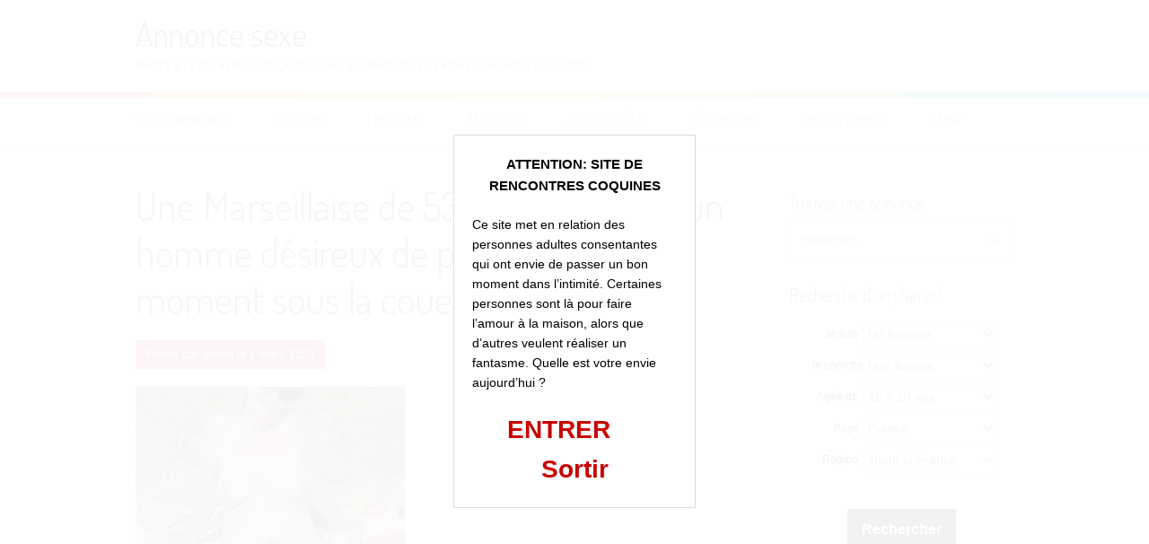

--- FILE ---
content_type: text/html; charset=utf-8
request_url: https://www.google.com/recaptcha/api2/anchor?ar=1&k=6Le7lockAAAAAFxdzn4SMYKX7p7I0fxB1MG8afV_&co=aHR0cHM6Ly93d3cuYW5ub25jZXNleGUubmV0OjQ0Mw..&hl=en&v=PoyoqOPhxBO7pBk68S4YbpHZ&size=invisible&anchor-ms=20000&execute-ms=30000&cb=uvwu7op9hqp5
body_size: 48824
content:
<!DOCTYPE HTML><html dir="ltr" lang="en"><head><meta http-equiv="Content-Type" content="text/html; charset=UTF-8">
<meta http-equiv="X-UA-Compatible" content="IE=edge">
<title>reCAPTCHA</title>
<style type="text/css">
/* cyrillic-ext */
@font-face {
  font-family: 'Roboto';
  font-style: normal;
  font-weight: 400;
  font-stretch: 100%;
  src: url(//fonts.gstatic.com/s/roboto/v48/KFO7CnqEu92Fr1ME7kSn66aGLdTylUAMa3GUBHMdazTgWw.woff2) format('woff2');
  unicode-range: U+0460-052F, U+1C80-1C8A, U+20B4, U+2DE0-2DFF, U+A640-A69F, U+FE2E-FE2F;
}
/* cyrillic */
@font-face {
  font-family: 'Roboto';
  font-style: normal;
  font-weight: 400;
  font-stretch: 100%;
  src: url(//fonts.gstatic.com/s/roboto/v48/KFO7CnqEu92Fr1ME7kSn66aGLdTylUAMa3iUBHMdazTgWw.woff2) format('woff2');
  unicode-range: U+0301, U+0400-045F, U+0490-0491, U+04B0-04B1, U+2116;
}
/* greek-ext */
@font-face {
  font-family: 'Roboto';
  font-style: normal;
  font-weight: 400;
  font-stretch: 100%;
  src: url(//fonts.gstatic.com/s/roboto/v48/KFO7CnqEu92Fr1ME7kSn66aGLdTylUAMa3CUBHMdazTgWw.woff2) format('woff2');
  unicode-range: U+1F00-1FFF;
}
/* greek */
@font-face {
  font-family: 'Roboto';
  font-style: normal;
  font-weight: 400;
  font-stretch: 100%;
  src: url(//fonts.gstatic.com/s/roboto/v48/KFO7CnqEu92Fr1ME7kSn66aGLdTylUAMa3-UBHMdazTgWw.woff2) format('woff2');
  unicode-range: U+0370-0377, U+037A-037F, U+0384-038A, U+038C, U+038E-03A1, U+03A3-03FF;
}
/* math */
@font-face {
  font-family: 'Roboto';
  font-style: normal;
  font-weight: 400;
  font-stretch: 100%;
  src: url(//fonts.gstatic.com/s/roboto/v48/KFO7CnqEu92Fr1ME7kSn66aGLdTylUAMawCUBHMdazTgWw.woff2) format('woff2');
  unicode-range: U+0302-0303, U+0305, U+0307-0308, U+0310, U+0312, U+0315, U+031A, U+0326-0327, U+032C, U+032F-0330, U+0332-0333, U+0338, U+033A, U+0346, U+034D, U+0391-03A1, U+03A3-03A9, U+03B1-03C9, U+03D1, U+03D5-03D6, U+03F0-03F1, U+03F4-03F5, U+2016-2017, U+2034-2038, U+203C, U+2040, U+2043, U+2047, U+2050, U+2057, U+205F, U+2070-2071, U+2074-208E, U+2090-209C, U+20D0-20DC, U+20E1, U+20E5-20EF, U+2100-2112, U+2114-2115, U+2117-2121, U+2123-214F, U+2190, U+2192, U+2194-21AE, U+21B0-21E5, U+21F1-21F2, U+21F4-2211, U+2213-2214, U+2216-22FF, U+2308-230B, U+2310, U+2319, U+231C-2321, U+2336-237A, U+237C, U+2395, U+239B-23B7, U+23D0, U+23DC-23E1, U+2474-2475, U+25AF, U+25B3, U+25B7, U+25BD, U+25C1, U+25CA, U+25CC, U+25FB, U+266D-266F, U+27C0-27FF, U+2900-2AFF, U+2B0E-2B11, U+2B30-2B4C, U+2BFE, U+3030, U+FF5B, U+FF5D, U+1D400-1D7FF, U+1EE00-1EEFF;
}
/* symbols */
@font-face {
  font-family: 'Roboto';
  font-style: normal;
  font-weight: 400;
  font-stretch: 100%;
  src: url(//fonts.gstatic.com/s/roboto/v48/KFO7CnqEu92Fr1ME7kSn66aGLdTylUAMaxKUBHMdazTgWw.woff2) format('woff2');
  unicode-range: U+0001-000C, U+000E-001F, U+007F-009F, U+20DD-20E0, U+20E2-20E4, U+2150-218F, U+2190, U+2192, U+2194-2199, U+21AF, U+21E6-21F0, U+21F3, U+2218-2219, U+2299, U+22C4-22C6, U+2300-243F, U+2440-244A, U+2460-24FF, U+25A0-27BF, U+2800-28FF, U+2921-2922, U+2981, U+29BF, U+29EB, U+2B00-2BFF, U+4DC0-4DFF, U+FFF9-FFFB, U+10140-1018E, U+10190-1019C, U+101A0, U+101D0-101FD, U+102E0-102FB, U+10E60-10E7E, U+1D2C0-1D2D3, U+1D2E0-1D37F, U+1F000-1F0FF, U+1F100-1F1AD, U+1F1E6-1F1FF, U+1F30D-1F30F, U+1F315, U+1F31C, U+1F31E, U+1F320-1F32C, U+1F336, U+1F378, U+1F37D, U+1F382, U+1F393-1F39F, U+1F3A7-1F3A8, U+1F3AC-1F3AF, U+1F3C2, U+1F3C4-1F3C6, U+1F3CA-1F3CE, U+1F3D4-1F3E0, U+1F3ED, U+1F3F1-1F3F3, U+1F3F5-1F3F7, U+1F408, U+1F415, U+1F41F, U+1F426, U+1F43F, U+1F441-1F442, U+1F444, U+1F446-1F449, U+1F44C-1F44E, U+1F453, U+1F46A, U+1F47D, U+1F4A3, U+1F4B0, U+1F4B3, U+1F4B9, U+1F4BB, U+1F4BF, U+1F4C8-1F4CB, U+1F4D6, U+1F4DA, U+1F4DF, U+1F4E3-1F4E6, U+1F4EA-1F4ED, U+1F4F7, U+1F4F9-1F4FB, U+1F4FD-1F4FE, U+1F503, U+1F507-1F50B, U+1F50D, U+1F512-1F513, U+1F53E-1F54A, U+1F54F-1F5FA, U+1F610, U+1F650-1F67F, U+1F687, U+1F68D, U+1F691, U+1F694, U+1F698, U+1F6AD, U+1F6B2, U+1F6B9-1F6BA, U+1F6BC, U+1F6C6-1F6CF, U+1F6D3-1F6D7, U+1F6E0-1F6EA, U+1F6F0-1F6F3, U+1F6F7-1F6FC, U+1F700-1F7FF, U+1F800-1F80B, U+1F810-1F847, U+1F850-1F859, U+1F860-1F887, U+1F890-1F8AD, U+1F8B0-1F8BB, U+1F8C0-1F8C1, U+1F900-1F90B, U+1F93B, U+1F946, U+1F984, U+1F996, U+1F9E9, U+1FA00-1FA6F, U+1FA70-1FA7C, U+1FA80-1FA89, U+1FA8F-1FAC6, U+1FACE-1FADC, U+1FADF-1FAE9, U+1FAF0-1FAF8, U+1FB00-1FBFF;
}
/* vietnamese */
@font-face {
  font-family: 'Roboto';
  font-style: normal;
  font-weight: 400;
  font-stretch: 100%;
  src: url(//fonts.gstatic.com/s/roboto/v48/KFO7CnqEu92Fr1ME7kSn66aGLdTylUAMa3OUBHMdazTgWw.woff2) format('woff2');
  unicode-range: U+0102-0103, U+0110-0111, U+0128-0129, U+0168-0169, U+01A0-01A1, U+01AF-01B0, U+0300-0301, U+0303-0304, U+0308-0309, U+0323, U+0329, U+1EA0-1EF9, U+20AB;
}
/* latin-ext */
@font-face {
  font-family: 'Roboto';
  font-style: normal;
  font-weight: 400;
  font-stretch: 100%;
  src: url(//fonts.gstatic.com/s/roboto/v48/KFO7CnqEu92Fr1ME7kSn66aGLdTylUAMa3KUBHMdazTgWw.woff2) format('woff2');
  unicode-range: U+0100-02BA, U+02BD-02C5, U+02C7-02CC, U+02CE-02D7, U+02DD-02FF, U+0304, U+0308, U+0329, U+1D00-1DBF, U+1E00-1E9F, U+1EF2-1EFF, U+2020, U+20A0-20AB, U+20AD-20C0, U+2113, U+2C60-2C7F, U+A720-A7FF;
}
/* latin */
@font-face {
  font-family: 'Roboto';
  font-style: normal;
  font-weight: 400;
  font-stretch: 100%;
  src: url(//fonts.gstatic.com/s/roboto/v48/KFO7CnqEu92Fr1ME7kSn66aGLdTylUAMa3yUBHMdazQ.woff2) format('woff2');
  unicode-range: U+0000-00FF, U+0131, U+0152-0153, U+02BB-02BC, U+02C6, U+02DA, U+02DC, U+0304, U+0308, U+0329, U+2000-206F, U+20AC, U+2122, U+2191, U+2193, U+2212, U+2215, U+FEFF, U+FFFD;
}
/* cyrillic-ext */
@font-face {
  font-family: 'Roboto';
  font-style: normal;
  font-weight: 500;
  font-stretch: 100%;
  src: url(//fonts.gstatic.com/s/roboto/v48/KFO7CnqEu92Fr1ME7kSn66aGLdTylUAMa3GUBHMdazTgWw.woff2) format('woff2');
  unicode-range: U+0460-052F, U+1C80-1C8A, U+20B4, U+2DE0-2DFF, U+A640-A69F, U+FE2E-FE2F;
}
/* cyrillic */
@font-face {
  font-family: 'Roboto';
  font-style: normal;
  font-weight: 500;
  font-stretch: 100%;
  src: url(//fonts.gstatic.com/s/roboto/v48/KFO7CnqEu92Fr1ME7kSn66aGLdTylUAMa3iUBHMdazTgWw.woff2) format('woff2');
  unicode-range: U+0301, U+0400-045F, U+0490-0491, U+04B0-04B1, U+2116;
}
/* greek-ext */
@font-face {
  font-family: 'Roboto';
  font-style: normal;
  font-weight: 500;
  font-stretch: 100%;
  src: url(//fonts.gstatic.com/s/roboto/v48/KFO7CnqEu92Fr1ME7kSn66aGLdTylUAMa3CUBHMdazTgWw.woff2) format('woff2');
  unicode-range: U+1F00-1FFF;
}
/* greek */
@font-face {
  font-family: 'Roboto';
  font-style: normal;
  font-weight: 500;
  font-stretch: 100%;
  src: url(//fonts.gstatic.com/s/roboto/v48/KFO7CnqEu92Fr1ME7kSn66aGLdTylUAMa3-UBHMdazTgWw.woff2) format('woff2');
  unicode-range: U+0370-0377, U+037A-037F, U+0384-038A, U+038C, U+038E-03A1, U+03A3-03FF;
}
/* math */
@font-face {
  font-family: 'Roboto';
  font-style: normal;
  font-weight: 500;
  font-stretch: 100%;
  src: url(//fonts.gstatic.com/s/roboto/v48/KFO7CnqEu92Fr1ME7kSn66aGLdTylUAMawCUBHMdazTgWw.woff2) format('woff2');
  unicode-range: U+0302-0303, U+0305, U+0307-0308, U+0310, U+0312, U+0315, U+031A, U+0326-0327, U+032C, U+032F-0330, U+0332-0333, U+0338, U+033A, U+0346, U+034D, U+0391-03A1, U+03A3-03A9, U+03B1-03C9, U+03D1, U+03D5-03D6, U+03F0-03F1, U+03F4-03F5, U+2016-2017, U+2034-2038, U+203C, U+2040, U+2043, U+2047, U+2050, U+2057, U+205F, U+2070-2071, U+2074-208E, U+2090-209C, U+20D0-20DC, U+20E1, U+20E5-20EF, U+2100-2112, U+2114-2115, U+2117-2121, U+2123-214F, U+2190, U+2192, U+2194-21AE, U+21B0-21E5, U+21F1-21F2, U+21F4-2211, U+2213-2214, U+2216-22FF, U+2308-230B, U+2310, U+2319, U+231C-2321, U+2336-237A, U+237C, U+2395, U+239B-23B7, U+23D0, U+23DC-23E1, U+2474-2475, U+25AF, U+25B3, U+25B7, U+25BD, U+25C1, U+25CA, U+25CC, U+25FB, U+266D-266F, U+27C0-27FF, U+2900-2AFF, U+2B0E-2B11, U+2B30-2B4C, U+2BFE, U+3030, U+FF5B, U+FF5D, U+1D400-1D7FF, U+1EE00-1EEFF;
}
/* symbols */
@font-face {
  font-family: 'Roboto';
  font-style: normal;
  font-weight: 500;
  font-stretch: 100%;
  src: url(//fonts.gstatic.com/s/roboto/v48/KFO7CnqEu92Fr1ME7kSn66aGLdTylUAMaxKUBHMdazTgWw.woff2) format('woff2');
  unicode-range: U+0001-000C, U+000E-001F, U+007F-009F, U+20DD-20E0, U+20E2-20E4, U+2150-218F, U+2190, U+2192, U+2194-2199, U+21AF, U+21E6-21F0, U+21F3, U+2218-2219, U+2299, U+22C4-22C6, U+2300-243F, U+2440-244A, U+2460-24FF, U+25A0-27BF, U+2800-28FF, U+2921-2922, U+2981, U+29BF, U+29EB, U+2B00-2BFF, U+4DC0-4DFF, U+FFF9-FFFB, U+10140-1018E, U+10190-1019C, U+101A0, U+101D0-101FD, U+102E0-102FB, U+10E60-10E7E, U+1D2C0-1D2D3, U+1D2E0-1D37F, U+1F000-1F0FF, U+1F100-1F1AD, U+1F1E6-1F1FF, U+1F30D-1F30F, U+1F315, U+1F31C, U+1F31E, U+1F320-1F32C, U+1F336, U+1F378, U+1F37D, U+1F382, U+1F393-1F39F, U+1F3A7-1F3A8, U+1F3AC-1F3AF, U+1F3C2, U+1F3C4-1F3C6, U+1F3CA-1F3CE, U+1F3D4-1F3E0, U+1F3ED, U+1F3F1-1F3F3, U+1F3F5-1F3F7, U+1F408, U+1F415, U+1F41F, U+1F426, U+1F43F, U+1F441-1F442, U+1F444, U+1F446-1F449, U+1F44C-1F44E, U+1F453, U+1F46A, U+1F47D, U+1F4A3, U+1F4B0, U+1F4B3, U+1F4B9, U+1F4BB, U+1F4BF, U+1F4C8-1F4CB, U+1F4D6, U+1F4DA, U+1F4DF, U+1F4E3-1F4E6, U+1F4EA-1F4ED, U+1F4F7, U+1F4F9-1F4FB, U+1F4FD-1F4FE, U+1F503, U+1F507-1F50B, U+1F50D, U+1F512-1F513, U+1F53E-1F54A, U+1F54F-1F5FA, U+1F610, U+1F650-1F67F, U+1F687, U+1F68D, U+1F691, U+1F694, U+1F698, U+1F6AD, U+1F6B2, U+1F6B9-1F6BA, U+1F6BC, U+1F6C6-1F6CF, U+1F6D3-1F6D7, U+1F6E0-1F6EA, U+1F6F0-1F6F3, U+1F6F7-1F6FC, U+1F700-1F7FF, U+1F800-1F80B, U+1F810-1F847, U+1F850-1F859, U+1F860-1F887, U+1F890-1F8AD, U+1F8B0-1F8BB, U+1F8C0-1F8C1, U+1F900-1F90B, U+1F93B, U+1F946, U+1F984, U+1F996, U+1F9E9, U+1FA00-1FA6F, U+1FA70-1FA7C, U+1FA80-1FA89, U+1FA8F-1FAC6, U+1FACE-1FADC, U+1FADF-1FAE9, U+1FAF0-1FAF8, U+1FB00-1FBFF;
}
/* vietnamese */
@font-face {
  font-family: 'Roboto';
  font-style: normal;
  font-weight: 500;
  font-stretch: 100%;
  src: url(//fonts.gstatic.com/s/roboto/v48/KFO7CnqEu92Fr1ME7kSn66aGLdTylUAMa3OUBHMdazTgWw.woff2) format('woff2');
  unicode-range: U+0102-0103, U+0110-0111, U+0128-0129, U+0168-0169, U+01A0-01A1, U+01AF-01B0, U+0300-0301, U+0303-0304, U+0308-0309, U+0323, U+0329, U+1EA0-1EF9, U+20AB;
}
/* latin-ext */
@font-face {
  font-family: 'Roboto';
  font-style: normal;
  font-weight: 500;
  font-stretch: 100%;
  src: url(//fonts.gstatic.com/s/roboto/v48/KFO7CnqEu92Fr1ME7kSn66aGLdTylUAMa3KUBHMdazTgWw.woff2) format('woff2');
  unicode-range: U+0100-02BA, U+02BD-02C5, U+02C7-02CC, U+02CE-02D7, U+02DD-02FF, U+0304, U+0308, U+0329, U+1D00-1DBF, U+1E00-1E9F, U+1EF2-1EFF, U+2020, U+20A0-20AB, U+20AD-20C0, U+2113, U+2C60-2C7F, U+A720-A7FF;
}
/* latin */
@font-face {
  font-family: 'Roboto';
  font-style: normal;
  font-weight: 500;
  font-stretch: 100%;
  src: url(//fonts.gstatic.com/s/roboto/v48/KFO7CnqEu92Fr1ME7kSn66aGLdTylUAMa3yUBHMdazQ.woff2) format('woff2');
  unicode-range: U+0000-00FF, U+0131, U+0152-0153, U+02BB-02BC, U+02C6, U+02DA, U+02DC, U+0304, U+0308, U+0329, U+2000-206F, U+20AC, U+2122, U+2191, U+2193, U+2212, U+2215, U+FEFF, U+FFFD;
}
/* cyrillic-ext */
@font-face {
  font-family: 'Roboto';
  font-style: normal;
  font-weight: 900;
  font-stretch: 100%;
  src: url(//fonts.gstatic.com/s/roboto/v48/KFO7CnqEu92Fr1ME7kSn66aGLdTylUAMa3GUBHMdazTgWw.woff2) format('woff2');
  unicode-range: U+0460-052F, U+1C80-1C8A, U+20B4, U+2DE0-2DFF, U+A640-A69F, U+FE2E-FE2F;
}
/* cyrillic */
@font-face {
  font-family: 'Roboto';
  font-style: normal;
  font-weight: 900;
  font-stretch: 100%;
  src: url(//fonts.gstatic.com/s/roboto/v48/KFO7CnqEu92Fr1ME7kSn66aGLdTylUAMa3iUBHMdazTgWw.woff2) format('woff2');
  unicode-range: U+0301, U+0400-045F, U+0490-0491, U+04B0-04B1, U+2116;
}
/* greek-ext */
@font-face {
  font-family: 'Roboto';
  font-style: normal;
  font-weight: 900;
  font-stretch: 100%;
  src: url(//fonts.gstatic.com/s/roboto/v48/KFO7CnqEu92Fr1ME7kSn66aGLdTylUAMa3CUBHMdazTgWw.woff2) format('woff2');
  unicode-range: U+1F00-1FFF;
}
/* greek */
@font-face {
  font-family: 'Roboto';
  font-style: normal;
  font-weight: 900;
  font-stretch: 100%;
  src: url(//fonts.gstatic.com/s/roboto/v48/KFO7CnqEu92Fr1ME7kSn66aGLdTylUAMa3-UBHMdazTgWw.woff2) format('woff2');
  unicode-range: U+0370-0377, U+037A-037F, U+0384-038A, U+038C, U+038E-03A1, U+03A3-03FF;
}
/* math */
@font-face {
  font-family: 'Roboto';
  font-style: normal;
  font-weight: 900;
  font-stretch: 100%;
  src: url(//fonts.gstatic.com/s/roboto/v48/KFO7CnqEu92Fr1ME7kSn66aGLdTylUAMawCUBHMdazTgWw.woff2) format('woff2');
  unicode-range: U+0302-0303, U+0305, U+0307-0308, U+0310, U+0312, U+0315, U+031A, U+0326-0327, U+032C, U+032F-0330, U+0332-0333, U+0338, U+033A, U+0346, U+034D, U+0391-03A1, U+03A3-03A9, U+03B1-03C9, U+03D1, U+03D5-03D6, U+03F0-03F1, U+03F4-03F5, U+2016-2017, U+2034-2038, U+203C, U+2040, U+2043, U+2047, U+2050, U+2057, U+205F, U+2070-2071, U+2074-208E, U+2090-209C, U+20D0-20DC, U+20E1, U+20E5-20EF, U+2100-2112, U+2114-2115, U+2117-2121, U+2123-214F, U+2190, U+2192, U+2194-21AE, U+21B0-21E5, U+21F1-21F2, U+21F4-2211, U+2213-2214, U+2216-22FF, U+2308-230B, U+2310, U+2319, U+231C-2321, U+2336-237A, U+237C, U+2395, U+239B-23B7, U+23D0, U+23DC-23E1, U+2474-2475, U+25AF, U+25B3, U+25B7, U+25BD, U+25C1, U+25CA, U+25CC, U+25FB, U+266D-266F, U+27C0-27FF, U+2900-2AFF, U+2B0E-2B11, U+2B30-2B4C, U+2BFE, U+3030, U+FF5B, U+FF5D, U+1D400-1D7FF, U+1EE00-1EEFF;
}
/* symbols */
@font-face {
  font-family: 'Roboto';
  font-style: normal;
  font-weight: 900;
  font-stretch: 100%;
  src: url(//fonts.gstatic.com/s/roboto/v48/KFO7CnqEu92Fr1ME7kSn66aGLdTylUAMaxKUBHMdazTgWw.woff2) format('woff2');
  unicode-range: U+0001-000C, U+000E-001F, U+007F-009F, U+20DD-20E0, U+20E2-20E4, U+2150-218F, U+2190, U+2192, U+2194-2199, U+21AF, U+21E6-21F0, U+21F3, U+2218-2219, U+2299, U+22C4-22C6, U+2300-243F, U+2440-244A, U+2460-24FF, U+25A0-27BF, U+2800-28FF, U+2921-2922, U+2981, U+29BF, U+29EB, U+2B00-2BFF, U+4DC0-4DFF, U+FFF9-FFFB, U+10140-1018E, U+10190-1019C, U+101A0, U+101D0-101FD, U+102E0-102FB, U+10E60-10E7E, U+1D2C0-1D2D3, U+1D2E0-1D37F, U+1F000-1F0FF, U+1F100-1F1AD, U+1F1E6-1F1FF, U+1F30D-1F30F, U+1F315, U+1F31C, U+1F31E, U+1F320-1F32C, U+1F336, U+1F378, U+1F37D, U+1F382, U+1F393-1F39F, U+1F3A7-1F3A8, U+1F3AC-1F3AF, U+1F3C2, U+1F3C4-1F3C6, U+1F3CA-1F3CE, U+1F3D4-1F3E0, U+1F3ED, U+1F3F1-1F3F3, U+1F3F5-1F3F7, U+1F408, U+1F415, U+1F41F, U+1F426, U+1F43F, U+1F441-1F442, U+1F444, U+1F446-1F449, U+1F44C-1F44E, U+1F453, U+1F46A, U+1F47D, U+1F4A3, U+1F4B0, U+1F4B3, U+1F4B9, U+1F4BB, U+1F4BF, U+1F4C8-1F4CB, U+1F4D6, U+1F4DA, U+1F4DF, U+1F4E3-1F4E6, U+1F4EA-1F4ED, U+1F4F7, U+1F4F9-1F4FB, U+1F4FD-1F4FE, U+1F503, U+1F507-1F50B, U+1F50D, U+1F512-1F513, U+1F53E-1F54A, U+1F54F-1F5FA, U+1F610, U+1F650-1F67F, U+1F687, U+1F68D, U+1F691, U+1F694, U+1F698, U+1F6AD, U+1F6B2, U+1F6B9-1F6BA, U+1F6BC, U+1F6C6-1F6CF, U+1F6D3-1F6D7, U+1F6E0-1F6EA, U+1F6F0-1F6F3, U+1F6F7-1F6FC, U+1F700-1F7FF, U+1F800-1F80B, U+1F810-1F847, U+1F850-1F859, U+1F860-1F887, U+1F890-1F8AD, U+1F8B0-1F8BB, U+1F8C0-1F8C1, U+1F900-1F90B, U+1F93B, U+1F946, U+1F984, U+1F996, U+1F9E9, U+1FA00-1FA6F, U+1FA70-1FA7C, U+1FA80-1FA89, U+1FA8F-1FAC6, U+1FACE-1FADC, U+1FADF-1FAE9, U+1FAF0-1FAF8, U+1FB00-1FBFF;
}
/* vietnamese */
@font-face {
  font-family: 'Roboto';
  font-style: normal;
  font-weight: 900;
  font-stretch: 100%;
  src: url(//fonts.gstatic.com/s/roboto/v48/KFO7CnqEu92Fr1ME7kSn66aGLdTylUAMa3OUBHMdazTgWw.woff2) format('woff2');
  unicode-range: U+0102-0103, U+0110-0111, U+0128-0129, U+0168-0169, U+01A0-01A1, U+01AF-01B0, U+0300-0301, U+0303-0304, U+0308-0309, U+0323, U+0329, U+1EA0-1EF9, U+20AB;
}
/* latin-ext */
@font-face {
  font-family: 'Roboto';
  font-style: normal;
  font-weight: 900;
  font-stretch: 100%;
  src: url(//fonts.gstatic.com/s/roboto/v48/KFO7CnqEu92Fr1ME7kSn66aGLdTylUAMa3KUBHMdazTgWw.woff2) format('woff2');
  unicode-range: U+0100-02BA, U+02BD-02C5, U+02C7-02CC, U+02CE-02D7, U+02DD-02FF, U+0304, U+0308, U+0329, U+1D00-1DBF, U+1E00-1E9F, U+1EF2-1EFF, U+2020, U+20A0-20AB, U+20AD-20C0, U+2113, U+2C60-2C7F, U+A720-A7FF;
}
/* latin */
@font-face {
  font-family: 'Roboto';
  font-style: normal;
  font-weight: 900;
  font-stretch: 100%;
  src: url(//fonts.gstatic.com/s/roboto/v48/KFO7CnqEu92Fr1ME7kSn66aGLdTylUAMa3yUBHMdazQ.woff2) format('woff2');
  unicode-range: U+0000-00FF, U+0131, U+0152-0153, U+02BB-02BC, U+02C6, U+02DA, U+02DC, U+0304, U+0308, U+0329, U+2000-206F, U+20AC, U+2122, U+2191, U+2193, U+2212, U+2215, U+FEFF, U+FFFD;
}

</style>
<link rel="stylesheet" type="text/css" href="https://www.gstatic.com/recaptcha/releases/PoyoqOPhxBO7pBk68S4YbpHZ/styles__ltr.css">
<script nonce="FroC1NImpZwLKJzocoBuhg" type="text/javascript">window['__recaptcha_api'] = 'https://www.google.com/recaptcha/api2/';</script>
<script type="text/javascript" src="https://www.gstatic.com/recaptcha/releases/PoyoqOPhxBO7pBk68S4YbpHZ/recaptcha__en.js" nonce="FroC1NImpZwLKJzocoBuhg">
      
    </script></head>
<body><div id="rc-anchor-alert" class="rc-anchor-alert"></div>
<input type="hidden" id="recaptcha-token" value="[base64]">
<script type="text/javascript" nonce="FroC1NImpZwLKJzocoBuhg">
      recaptcha.anchor.Main.init("[\x22ainput\x22,[\x22bgdata\x22,\x22\x22,\[base64]/[base64]/[base64]/[base64]/[base64]/UltsKytdPUU6KEU8MjA0OD9SW2wrK109RT4+NnwxOTI6KChFJjY0NTEyKT09NTUyOTYmJk0rMTxjLmxlbmd0aCYmKGMuY2hhckNvZGVBdChNKzEpJjY0NTEyKT09NTYzMjA/[base64]/[base64]/[base64]/[base64]/[base64]/[base64]/[base64]\x22,\[base64]\\u003d\\u003d\x22,\x22wq7DnRPCqcKCGlXCqcO7E8Ovw5LCksOvw7LDmMKOwqXClER7wqU/[base64]/DoxEVcAjDrMO4csKdwp7Cqz9ewrtJwqrCoMOhfMOYw5/CiX7ChyEPw5bDhgxDwrXDm8KvwrXCscKeWsOVwqTCvlTCo0bCkXF0w7LDumrCvcKbNmYMfsOUw4DDlhtzJRHDkMOaDMKUwp/DozTDsMOUH8OED2lxVcOXZsOEfCcLasOMIsK1wrXCmMKMwoPDoxRIw5pjw7/DgsOiJsKPW8K6OcOeF8OoacKrw73DsGPCkmPDmUp+KcK3w4LCg8O2wq/DpcKgcsOMwrfDp0MxEirClgDDlQNHMsK2w4bDuSfDk2Y8HcO7wrtvwrFoQinCjn8pQ8KVwqnCm8Ouw7t+a8KRPcK2w6x0wooLwrHDgsK8woMdTH/Cv8K4wps3wp0CO8OFasKhw5/DnzU7Y8OjB8Kyw7zDtsOPVC9ew53DnQzDrQHCjQNCMFMsHyLDn8O6FgoTwoXClVPCm2jCicKowprDmcKmWS/[base64]/Cm8OVwpbDu8Kyw4kcQMKbAMOzAMOUfFQ0w6oBDi/Cp8Kow5gDw5QbfQBxwrPDpxrDpcO/[base64]/[base64]/[base64]/QcOfASbClmDCiHDDssK9CsO/P8KSw5RBbMKjKMOXwrl+wrQOM2IjfsOpXBjCsMKTwqTDj8KRw7jDp8ODA8KgNMOkfMOtHsOUwqh4wpjCkmzCnn5uR1fChcKOfW/Dvi0icn7DjSsnwq8VTsKDCk7DpwBlwqA1woLCoB/Dh8ODwqZ2w7gNwoEFdHDDk8KVw54YdRtVwp7CoCXDusK/L8OvZsOewp3ClxgkGRRHKjfCikHDkxXDr2/DklUpJS4sd8ODKxvCnH/Cq17DvMKPw4XDoMKiMsO6w6cHDMOFOMOdw4/Cj2jCkiJ3PMKBw6YZA34QRUEVesOrQHDCrcOtw5Ilw7x5wptYOgXDmCLCg8OJw77Cqxw+w6TClBhRwpnDkjzDqzQ/LRfDgcKPwqjClcKbwqZiw5/ChxfChcOGw4HCrjHCjhrDsMObQx1xRsOzwpRFwofDgFkTwo1PwrV8KMKew6o1VjvCi8KOwoh4wq0LRsOKEMK2wpARwrgFw5NDw6/CkBPDuMOOTHbCoDpUw4rDucOLw6lUEz3DisObw7pywowtRzrCmklqw6vCv0ktwqMaw4fCuDzDhMKkUw4Lwo0WwpwyfcOuw5pzw4bDgMKHKikcWmggagQuAxbDpMO9GlNDw6HDsMO/w4nDp8Otw5BIw4LCj8ODw73DtsOLIFhmw5FnDsOjw4HDtiXDhsOCw4AVwqpFJ8OxIcKWTm3Di8K0wrHDlWMOQiAXw6gwf8KXw7LCisOpUlFVw7BsGcOaXmXDr8K2wotHJsOJSEvDgsODDcKyOncIa8KwPwY1IRcdwqTDpcO6N8O9wq12Ty7Cn0/CgcKXRSQewqsFLsORAyDDg8KWfQtHw6XDv8KRDFxYDcKZwqRUKTV0L8KuRHvCg23Dvh9QfEzDjwksw6ZzwokEBjcmYHjCksOXwrpPRcOGKChYAsKbVVpGwqwNwpHDpnp/cUzDti/DqsKvGcO5wpjCgHRKZ8Oqwr9+W8KrOAvDrV0TOEUoKnPCv8Otw6PDlcK8wprDnMOxU8K7dmoTwqfCrntbw4hsZMK/f0DCgMK1wpLDmcObw47Dq8OtP8KVBMOUw4nClTLCpMKXw7ZTQXNvwp3DiMOyWcO/[base64]/Cs03Dt8OBK3I6wptmVh5rf8KrwpHCrMOQO03CjwAGagkkMkDDm3ICbyPDtnjCqxJlERnDq8ODwqPDr8ObwrzCiGoew6nClsKAwoUSOcOsRcKswpoHwo5Uwo/[base64]/[base64]/ScOxw5DCriHCiirCjH3CucKuwo1Kw5PDgMObMMOwNMKOw7QWw702Nk7Cs8OgwrfDksOWHmTDpMO7wq7DsghIw405w7B/[base64]/[base64]/[base64]/CpsOawoHCmcOrw6t4Fw7DgxXCrzMIwo4gw71Mw5DDmmwzwrVFa8KBUMOSwoDClgpPfMO/JcOnwrJ9w4pZw5ABw7nDqXsgwrRzEitBD8OES8OHwo/Dh0AeVMOiYXYSCmdMNzEkw67CuMKTwqdTwrhLQG4XV8KkwrBzwrU4w5/Cslh/wqjCjGQbwqTCnCkzBxc5dwIpfTtKwqJtV8K3ZMKCCg3CvUzCnsKSw6gvTDHDv3JfwrfCnMKhwrPDmcKuwobDm8O9w7tdw7PCihDCv8KbRMOJwqN8w4wbw4t1DsOFaRTDogxYw6nCg8ODZ3nCixYbwr4lScOhw67CnW/DtMK+MxzDnsKSAGbDpsOiFDPCqwXDg3EgbcKsw6INw4vDiiLCj8K0wr3CqsKgT8Kewq5Wwo7Cs8OBwqJ7wqXDtcOpWsKbw5AMdcK/WxBawqDCgMKJwr9wCz/Dlx3CmnMUdRluw6TCt8OPwovCusKTf8Kvw5PCiVUSLsO/wpV8wprDncOpCDzDvcKSw57CtXZYw4vCqxZBwpEjfcKCw4siGMOHVcKaMcOKDsOhw6nDsDPDqcOCeWguHF/DjcOxT8KTMnY5TzBdw48WwoZPcsOlw6stbxlbEcOWXcO4w6PDuTXCvMO4wpfCmAfDsxjDtMKxPcKtwrJdY8OdRsKebE3DksKKwp3CuD5xwo/Ck8KlQwbCpMKhwqLCqVTDrsOxIUMKw6F/H8OGwok6w7XDvBXDiDcDIsOBw5k4E8KqPFHCiAgUw5rCisOzP8KUw7PCm0zDjcOqMDHCuQXCq8OkDcOiR8OlwonDg8KMJsOmwovCgMKzw53CrDDDg8OOLWN/[base64]/RixncsOiWT09csOOwp5QWi/[base64]/[base64]/acOmw61rwrUTwozDssONKhcpA8O5YxjCrFXCscOwwpZuwpEMw5cXw7jDs8Oxw7HCmHnCqSnDk8O8csKxOg9ka07DgQ/DtcK+P1ZWam5uDWTDtDtWe0lTw6TCjsKAJsKDKBExw4DDr2DCnSjDvMOqw6fCsxYoLMOEwpcOW8K5HVDCnQ/DtcOcwpYiwpfCtXHCoMKIGX1awqzDmMK4csOPB8O4wpPDlk7CrF8oUXHCoMOPwr/CucKGO2vDscOLwr/CqEh4Y3bCrMODMcK4BU/Dj8OQRsOhGETDrMOhGsKPbCPCnsO8KMORw4Mmw692wp/CsMOgM8Omw4gAw7J7cmnCnsO3b8KfwozCqMObwp9JwpbCisO9WWUOwpHDpcOJwoJ0w63DhMOwwpgPwoDDrSbDo0J3Kjdjw4k+wpfCpXHCjRjCrmNTRW0/JsOqBMOiwqbCjj7CtBbCosOHIgIyUMOWVHQ3wpUnXWIHwptkwobDusKTw5XDvsKGYxRywo7Cl8O/w5A6D8KJOlHCpcKmw4hEwrh+aGTDh8KjeWF4OgjCqwrCsRFrw7gOwooCGMO/[base64]/CuHpuw4/Dp8Kvwo54BcKSwpvCv0zDvcKFw55/CAwlw6LCicOowp/CuzwleUMJPTLCi8KewpfCisOEwq1Vw7pxw6TCmcO2w7pKNWzCs2fDsFNRVgvDoMKnIMKXME15w6TDg0glZynCucK/wpklYcOsbVR+Ok1/wrJ6wr7ClMOJw6zDsyMjw5fCpsOmw5nCuj4PbC5hwp/Dl24dwo4bCsO9f8OmQgtZw7DDhsO4fDJBQT7Ch8OwRl/[base64]/DjmjDisONfcOkwr4tbjZTNTDDul94fT7CizMrwrYwawsIHMKhw4HCvcObwqjCqTXDszjDmyAhHMOKfcKSwoBSI1HCsmtDw4paw5PCqRFCwo7CpgjDi1wvSW/Drw7DtxYmw4MzQcOoKsOICUHDv8OFwrXCmMKdwp/Do8O5K8KUTMORwq1gwrPDtcKJwpQGwofDs8KzTCrDticPwpLCjD3CvUfDl8KhwqUuw7fCt0jDjlhdCcOgwqrDhcO2LyjCqMO1woMdw5fCjmLCp8OZccOywqjDmsKhwqEzWMOsCcOQwr3DjmHCrsOwwo/DvUzDuDYxIsOtQ8KWBMOiwpJlw7LDty08S8Oww5/CogorCcOXwoXDqcOwKcKCw5/DusKdw5pRSndSwrIvNsK0w6LDnj42w7HDvlvCrljDmsKUw4dVR8Knwpt0BDhpw6LDqH9HU0tIAMKQV8KHKRLCqi7DokYcBwYpw5fCq30xA8KSE8KvSCLDjEx/[base64]/[base64]/CsDhKWMKeaS9awrtib8Kvw68Lw4HCrGIiwozDocOlOxDDnS7DkEJAwqUTAMOZw4Q0woXCkcOFw5TDohhse8OafcO1Nw3CtjvDocKFwo5Ob8Odw4kaZcOew6lEwoV/DcKtAn/[base64]/DiMO1G8OgBcKpfcKrw7rCmcO4w6ECw6APw5fCpEl5Xm59wrzDksKNwr5ww6xwd0QkwozDvUvDjsKxQG7CgsKow7bDpQHDqFzDgcOtAMO6bsOBR8KVwpNDwoRENxLDksO/aMO9SghcSMOff8KNw5HDvcOPw5lgOUfDmcOdw6ppTcK6w5bCs3/DgUJ3wokXw4o4woLCiwlJwqTDsmzCg8O0RUoKLWoBw6rDvEQvw6RkEiQpcDtOwqJ3wqXDsgTDlyDDkHdDw4prwpV9wrUIZMKqcRrClULDpcOvwotZMm9qwo/DqjU3fcOHaMKoBMOYJlwKAcKwARNfwr5twotsV8OcwpvCrMKSW8Odw7bDuSBacEzDm1TDlcK7KGHDqMOUfiEgPcOwwq82JwLDunDCo3zDr8KwAlvCgMOuwqY5JgQAKHbDvQXCicOTJR9qw7R5DifDqcK9w6NRw7t+fMKfw40nwrrCocOEw7wUPWJwcC7DuMK6Tk/CoMKhwqjCrMOdw7pAEcKNNy9aKznClMOOwrZ7KVvCkMKSwolCSDd8wrceCUDDpS3Cj1ITw6rDsWzCmMK8PcKDw58dwpIOVBAOWW9TwrDDtitjw47ClCHClwBLS2zCncOGK2rDhcOxS8K5wo1Awo/Dm0M+wpUYw75ww4fChMOhcX/CpcKpw5/DoBXDr8KKw7DDhsKqA8Ktw7nDiGc/b8OCwotkCD1SwoLDqwfDqCIxBFjCkgzCvFVGOsOuJSQWwp49w45VwqbCoRfDpQzCj8OZbXpWZ8Odcj3DjF8mCFI2woHDhsOKBzRqE8KJUcKjwpgTw7PDpsOEw5QIPTc5OFE1N8OydMO3ecOUBDnDv2HDk0rCnXZ8JA8Gwp9/EHrDhU84L8KTwo8lUcK1wo5mwqlyw7/CsMK2wrjDhxzDpkvDtRZ6w602wpHCuMOpw73CkBIrwoHDvGnClcKbw4YVw4jCoRXCn01RLFJZCBXCkMO2wrJ9wrTChQrDrsKfw50Dw4XCjsOOHsK/BsKkSxjDlXU5wq3CgsKgwoTDlcOYQcOHACpGwrByGkDClcOiwrF9w7HDv3bDu2LDkcOUe8OGw4QAw4p1bk7CsR3DlglIaR/[base64]/ChsK9w5JTbm5RY8Oww5nCgTYYcj5fQ8Kaw5/CnsOkwofCh8K2BMOaw6zDmsKZeCfChsODw4bCn8Kqwqh+WsOHwrzComDDp23CisOEwqbDmTHDoSs5DEYNwrEFBcO2KMKowpJWw4ATwo/Dl8Kew4g8w6HDtGBaw7MzbMKqJznDriJbw6p+wpd7VTvCvRN8wogsd8OowqEHFMO5woc+w6QRTsKTW1YwO8KeXsKEJ0gkwrVbOibCmcO7VsK6w6nCtBLDj17CjsOFw5zCnFxycMOlw4PCscOVasOJwq5dw5vDuMOKGsOMSMOOwrHDrMO/JGIEwqclLcKkGsOpw5TDp8K8CAtWSsKQXMOxw6cGwrLCvMOAI8OmWsKhBTvCi8KIw692M8KkYDFnGMKbw4VOw7YHe8ONEcOWwqB3w74WwovDnsKoBgrDtsO4w6oINSrCg8O0MsOHNmLCsW/DscOxf2xgMsK2D8K0OhgSZ8ObM8OEdsKMCcOZVioZQhgfesOKXFozS2XDpXZswpoHeSoccMK3WT7CpXNWwqNsw4BvK1Y2w6HDhsOzWW52wrQIw5VtwpDDjxLDi27DnMKTUD/Cn1rCrcO9GMKPw4ouUMKrHhHDtMK2w57DgGvDnGfDpUYMwr3CiWfDisORe8OrCRFZM0/CrsK1wphuw5RYw7FHwo/Ds8KhY8O3LsKTwqdmKx1QU8OgfnMxwrQoHlMnwroXwrdzUDsCTyYVwrzDpATDkmzDucOhwo45w7/CtTXDqMOGa1TDlUF5wrzCjSZDJW7DnQRlwrvDoUUDw5TCi8K1w4DCoBrCpW3CrUJzXgcOw7vCoxUdwqDCu8K8wrfDvll9wqoXLFbCvmZRw6TDlcOofwfCqcOCWhDCn0HCusOZw6rCnsKRw7HDucOeeTPCpMKyBnYxCsKCw7fDkQQjHm8BOMOWMsK6dyLCjmbCmsO5RQ/CosKxG8OEc8KowrxCCMKmQ8ODS2JtUcOzw7dvS0rDp8OMZcOPCsOfX3LChMO0w4bClcKDF3HDo3BvwpcIwrDCgsOCw5sKwpV/w4nClcOywrEAw4waw6BZw4fCvsKAwq/[base64]/DjAIUIw7DphRTM8KWw50nOHjCq8OSPMOcwqfDksK9w7XDqcKdw78UwoddwrLCmiQ1RlYtIMOMwqFNw5Zhw7AGwobCisO1OcKsHsOIdnxiQ3IDwoZdK8KrKcO/UsOXw5ASw50xw5HCgjl9a8OTw5/DrsOcwpkrwpXCumnDi8OdGcKuAkNobX/[base64]/DqsKsw7cNw7gsAsKURCTCvMK/w5HCisOTwq0bPMOGWjbCi8KnwrLDj01TAcK2FyzDlljCusOfJn0ewoJPF8KxwrnCh3MxIUFzwp/CvlHDisKtw5XDpBHCp8OrEm3DtFY+w5Vww5LCmRPDrsOFwqrClsKxXnw9AcOIXHEWw67DlcOnNCMowr8kwojCusOcfnYFWMO4wqMMecKyPjxyw7HDm8OtwrZVY8ObOMKRwo4/w54DQMOYwpgCw5vCqcKhKmbCl8O+w4Jgw5U8w6vCrMK7AmlpJcKJO8KVG1fDpSfDkcOnwog+wpY/w4DCnks9MkjCrsKwwrzDjsK/[base64]/CoMKoYETCo8Oaw4I5w7cSwqB2ARXCr8OywrsWwr3CrQfChTrCmcOfP8KlaCNadwp/w5LCoBwNw4vDncKKwqTDlWNDBEfCocOxOMKGwqJzQGQAE8KbNMORXgphSkbCo8O3cXxawqduwooJGcKlw6nDssK6N8O1w7kMTcOhwpvConjDgzFvPVRVKcOuwqs4w590O1QRw73Dh2TCkcOkCcOSaDzCnMKaw54Bwo0zScONa1DDhEbCuMO4wpEPZsOjeiQvw5/Cg8Kpw6hhw5HCtMK/R8K2Tx5BwrMwOHtXwrhLwpbCqFvDjwHClcKwwo3DnMK8KyrDnsKwQUJNw6fCpmQswqMlSyZAw43DhsOXw4HDu8KCUcKAwpjCvMO/bcOFUsOhEcOLw6sPRcO9bcKeD8O+PVDCvWvCh1HClMOLMTPCqMKkXXPDusOnCMKnGcKBMsOWwrfDrgzDlsOHwqcUHMKgV8ODO34KZMOEw6fCqcO6w5wzwoPDkRfCiMOaeg/DosK5PX9two7Cg8KowosBwpbCuhDCmcO2w49uwp7Do8KqPcOEw7QVYR0TBy3CncKtIcKAwpjChlrDu8Oawr/CkcKxwpnDmwsbfQ7DiRHDoUM4GVccwrBzC8KGD1YJw5bCiBvCt3fDmsKYW8KAwpY4d8OnwqHChiLDu3MIw5rCncKfQS4QwqzCthhfJsKPVW/Dr8OHYMOGwp04w5QBwqY/w6jDkBDCu8KNw4Z/w5jCosKyw6lwJgfCiH7DvsOew7V9wqrCvkXClcKGwoXClRFzZ8K+wrJPw4pNw7hRWX7DlihGKDvDqcOSwqHCnTobw6I6w4UzwrDCvsO8RMKUPH7CgsORw7LDlcORFMKBblzDmChcbcKQAGsCw63DqkrDqcO3wrBmLjI/w4gXw4LCicOEwqLDq8Kpw6s0CsKCwpJ3w5LCrsKrCcKfwpIDVnrDhRHCrsOBwozDoCMjwotrS8Oowr/[base64]/[base64]/[base64]/[base64]/DgHs9KMOTW35AajjDncOWw7LClcO5b8OtM28JwrR+TDDCrMOsB2XCjcOcMMKPdHLCtsKEMg8ra8O9RkrDusOVIMKzwp/Chy5ywqTCgGM5dMK6YcOJbQQlwr7CjWkCw48tPi0YCVANEMK9TEULw7YSw6/CoA4rSVDCszzCrsOheVwtw6NwwrJlAMOjNlZBw5/[base64]/Ly7CnzLDm0xCw4jDni8MPsOnwoBBwpHCqF/DrQvDocKvwp01K0EETcOPRjbCmsOLDi3DpcObw51swoosBsOYw5l5RcKudnV0RsOrw4bDsAs9wqjCnDHDrzDCuX/[base64]/w7PDu8KBBcKHwprDpE93DcOsw4lowpcZw70+KXcVRBBZNMKmw4LDjsKoCsOZwrbCuHdBw7DCn1sNwpRRw50ow6IgScO4O8OtwrMSQMO4wqgCYiVXwq4OMEYPw5QBPcKwwr/DmE3DlcKQwqXDpm/[base64]/CqivCicKywo8Fw64xUnxewq/[base64]/[base64]/w6rDpMOXRxbChBPCusKEMcOXw4TDgELCi8OmNMOvF8OSf15Rw4wDSsK6IMORGcKxw5XDugnDisKew64WA8OpN2zDsV9ZwrUTTcODEQJCLsO3wqJHXnTDvG7DmVPChgrCrUBEwqkWw6zCnAfChAggwoNQw53CnTvDvsOdVHPCjnHCqsOew77DkMKbH2/[base64]/[base64]/YiUbecKJw4DDi8OvMmZBHnI2w4AFODbCs8OVFsKKw5LCmMOFw4zDkMOFRMOjLw7CpsKPPcOvb3nDr8OCwoB2w4rDlMOPw5fCnBjCg1TCjMKNaRjClAHDs08mwr/CgsO2wr8Tw6vCisKCG8KRwq/[base64]/wqLCrMKNw7vCkWLCkA1zThhqOMK8Cn3CgQo+w7bCp8KrAMOtwr5mMcKhwqjCr8KXwqQ5w7PDpcOuw7PDmcKnTMKVQBHCnsKMw7zDoDvDrRTCrMKowprDnBdXwqoUw4dcw6/Dj8K7ICFuQynDkcKODT/CpMOvw5DDqnISw4DCjUjDrsKnwrbCkBbCoSoGGVwpwo/DlEHCvmNzV8OIwqR+MhbDjjskY8KUw4HDjmt/wpLCssOMYD7CkmzDsMKSFsKtUkHDscKaBiIIG2ktYX9swrTCgBTCnhd1w7LDqALCjVpgIcKswqPDhmXDt2BJw5PDpMOFeCHClsOjccOqelAmT2zDvxBqwoguwpzDqyXDnygJwr/DksKKTcKaK8Klw5XDq8KlwqNSF8OXMMKDcnLCoSjDo1o5Ti7Ds8O9wptiLH5gwr3Ct3k+fHvCkntBasKzWFpyw6XCpRfCqkUhw6pcwqNwPm7Ci8KFIQoQATwBw57DpyxZwqnDusKATw/Cp8KEw57DqW3DtzzCicKCw6XDhsKyw48bMcOLwojCoRnCpXvCjm7Cig9iwpQ3w6vDgw7DpzATL8Kkb8KYwo9GwqdtO0LClD5/wo14EMK7PiNCw7oDwqtawqdZw5rDusOkw4vDmcKGwpoiw7BDwpfDi8K1dGHCr8ORE8K0wrNFYMOfcQEwwqNpw7jCg8O9dTVmwq13w63Cm0lBw71YBB5GIcKHIz/[base64]/CscKaw5g8a8Okw7xlJwXDiHnCpH3CgHjDuxQMX3DDo8Oow5HDicK9woLDiEhUVWzCpQBkWcKkwqXCt8Oywp3Dvx/DmTFcdEIIdGpheArDs2zClMOawpfCrsO+UcOcw6jDosOeS2TDnnHDkHvDksOResOOwqzDvMKaw4jDgMK+JRV+wqpKwrnDpExfwp/[base64]/Cum/CmRppGcOhUcKvacOPdcKeCMK6wqkEw6PDjBDCvMO7bMOswpjCkV3Cj8OMw5IvOGI4w549wq7CnQXCoj/CgiMRacOQA8OKw6JAAcOxw5Q/[base64]/Cs8OCw4DDpSrDgE/DozXDsXHCiHgbw6cBwqoJwpR9wozDhHE4wpBWw7PCgcOxN8K0w7UXccKyw7bDhzrCpztdFEtfAsKbVVXCucO6w5U/bnLCkcKeDcKqBz5QwoVBb1Z5HTBtwqpnb1Uww70Aw6xDTsOvwoJsWcO0wo3Ci05BaMOgwrnCvsOYEsOxXcOKK2DDg8O4woIUw6hhw7hXRcOiw7xgw6nCh8OBScKrOhnCnsKSwpfCmMKDR8OZWsOowoU5wrQjYH5twp/Dq8OXwrHCmxfDusK8w6Vew6LCrUzCgkQsfMOxw7PCiwxRAzDClEQQCMKVEcKlBsKDP3/Dkih9wqDCiMO9EkXCgWsofsO0e8KWwqEfEUvDsBR5wrzCgDQEw4XDjgtHTMK/T8O7DX7CtsOvwr3DpznDukUpHsKuwoTDtMObNhvChcK4IMOZw6wAeXnDnW0Jw5XDr2w5wpZNwq9Uwo/ClMKkw6PCkQ8/wqjDkwIUP8KrA1AKdcOYWmllwppDw6pjKGjDpnfCrsKzw69Jw7zDusOrw6ZgwrVvwq9QwpbCt8O2SsK/RQNATCnChcKww6wOw7rDiMOYwrFnfzdzcXNmw65tXsO3w7AKXMOAYnJFw5vCrsK5w4TCvX97wqhQwpfCrTTCqGJAKsK/w67DocKMwrRpGCjDnBPDs8KcwrFtwqIFw4tuwrg/wpZwIg7CtThcWjhMEsK4X2fDsMO1OEfCg34PJFpMw5sIwqbClwMhwrwkMTzCvytAw6fDpQZ0w7fDsWvDgiYsecOxwqTDkn0wwrbDmm5Nw4tnA8KCD8KKQMKDLMKsBsK9A2dcw5N0wr/DjQtjNAgCwpzCkMKYMGQCwoLCuGwTwr1qw77ClAnDoAbCpg3CmsOvSsKowqBgwrZJwqtFJcOEw7bCinEYMcO/fGHCkGjDgMO/LEPDoCkcTX49HsKCMglYw5EmwrbCtW1nw5PCosKtw4bCvXRgKsOiw4/Dp8OTwqwEw7sFVD0pMmTDtwHDuSjCuE/CiMKDRsKRwrzDvTDCsEcDw5YWPsK+LVnCicKBw73Dj8KML8KYex1wwrUjwp0qw75JwowBSMOcDgIjFg17ZsOjElnCkcKgw7FDwr/[base64]/DmsKww4/[base64]/DoD0oIcK+wo9OwpJAw5pPMRJyYsK1w6MKJGlYwokVworDsm5tSsOoezY7NG/[base64]/w6R2ZsOBf1xKwqg+R8OUXsKbe8O9C2w3wqwew7bCqMK8wpDDksOCwrFIwpjDp8K/Q8ORfsOoEWDCmknDo2LDkFQJworDqcOyw58Aw7LCh8OdNsOCwo5fw4PDlMKAw6/Dh8KKwrbDj3jCqSTDvVdEIMKcL8OWWgRKwq14w5Zvw6XDicO2B37DlnxuUMKhCwXDhTAeGcKCwq3CgMOmwrjCvMO6Fl7DgcOjwpIOw4bDt0DDsww2wrzDnis5wqfDnsOlccK7wq/DvMOAJDU4wpvCpk8kNsOFwqMpQ8OAwo4/W3RSGcOKUMKXe2rDvlpkwoZNw7LDmMKqwq4dYcO7w5vCgcOkwrjDn1jDk3BAwqzCjsK0wrPDh8O0SsKUw5MLEyxqdMOdw7jDoQcHOg3CmsOcRlBpwrPDqR5swoFuacKXEMKnZ8OwTztNHsOGw6nCmG4yw7geGsO/wr4fVX/ClsK8wqTCsMOAb8OpX37DoQRQwpM7w7RNFQzCr8KWBsOgw7UmYcOkS27CqcOgwo7CshAow4x3RcKbwpYeccKuRUF1w4AKwqTCosOYwqFgwqxgw4dTJ23Dp8Kyw4nCrsONwpl8P8OswrzCj3R4wqPCpcOxw6jDqUcxVsKnwrw3JBJ/[base64]/DlcKyT3nCrHp0PsO3w45ew54YAMOVHWVXScOpT8Kaw71dw7UCPBRnXsOXw4bCg8OCD8KYCDHCi8KbB8KxwpfDjsOfwogWw5DDqMOlwr4ILh8lw7fDtsO6WmjCqsOgHsKxwrMwdsOTf3VRSRLDjcKZb8KuwoDDg8KJaE/DkhTDq1rDtBktccKTAsONwojCnMKow6t4wox6Sl5mOMKVwps8LcOBVlDCp8KQcRHDjj8kB24aAQ/CuMKKw5Z8LhjCssORTVTDqVzDg8KOw5kmcMOZwrzDh8K9ccOTGX7Dv8KSwoYMwrrCl8Kdw7TDrHfCtGsDw4QgwpE7w6fCpcKRwojDmsODRsKJG8Oew5dywpvDnsKowqVQw4LChANhOsKFO8OZZRPClcKFE1rCtsO7w4g2w7B+w5FyCcORcsK2w4EMw4/Di1vDjcKrw5HCosO0EhE8wpRTbMKBesK5ZsKoUsO9fwPCoQMzwp/DksOYworChUtkbMK+XV0QR8OLw6ZYwpt4MGLDijpHw6hbwpLCkcOUw5EwEcOCwo/CosOtNkPCscK9w4w4w5tQw6Q4A8Kow69Lw6xtLCHDqwjDpMKRw59+w6Igw73DnMO9LcK6CiTDu8OcB8KrHmTCjcKtUA/DpXdoYB/[base64]/VsO+NMOMwqtqT8KtaRcNwrDDhVHDrcK5XcOJw5gge8O3Y8O7w7xEw58RwqnCocKXfw7DpTLCkT0EwoTClFXCrMOVc8OawpM7a8KvCw5Mw55WVMOCDQ9CTVtdwp7CscK/w6/DuH0tUcKlwqtON3zDsB8bY8OCccKDwpZAwqZnwr5pwpTDjMK/[base64]/[base64]/DlMK6w7zDjnJ9w4Ekw4nDiF4qTsOUwqByXMKvGVfCuTfCsVcYYsKKdX3ChFFhHcKtIsKMw4LCt0fDm30Fwpo8wpdVw400w57DjsObw4DDm8KxaiTDmCMjTmVTORMGwo1hwoAswpl9w6N/ByXCiR7Cm8Kzw5sdw6Zfw7TCsV44w6rCoT/DmcK2w7/CpXPCvDTDtcOYQB0aNMOnw44kwq7ClcKhwoE1wp15w4wfcMOvwrvCq8KrF3nChcK3wrMvwprDsjAbw4TDlsK5IVEYXwnDsgtDfcOCdGLDocKXwp/CnirCncO3w47CjcK9wqUTc8K6csKYG8OlwpLDul9wwpVYwqfDtUo9EMKMesKIfC/CtHAxA8KxwrfDrcOkFiEmIlDCpFnCgEHChGQYPsO9RMOzZGrCqyfCvS/DlSLDoMOqdcO5w7LCvcOnwqN5ECHCgcO2UsKowq3DucK7EMKZZxBKTmrDucKtKcOdBAkiw5NTw6nDtxYUw4/CjMKSwr05w4gMYn87JidWw4BNwqzCsHE5ecOuw7zCqy1UOlvDn3FhIMK4MMOkLhzClsOewp4VcsOUHS9Hw40cw57DmcKQJRHDhkXDocKNHEAgw4fCjMOFw7fCp8OgwrfCk3Uhwq3Coz/CssOFMH9XXwUvwojDhsOIw5vDmMKaw48+LBtDWB87wqTClU/Ds2LCpcO/wonDl8KlU1XDl2XCgMO6w6HDisKLwoc7MzjDjDYIAzLCn8OrBGnCv3vCnMKbwp3Cr00xWRp1wqTDjVfCgBprGEl0w7TCrBkleTtnUsKpc8OMCifDqMKdSsODw4c4IkhzwrTCucOxIMK/QA4IHcOpw47CmA3Cm3YGwqTDhsOSwqjDscOuw6TDqMO6wrgkw47DiMKDeMKOw5TCjhlTw7UAW3XDv8Kfw53DhMOZIMKbYw3DvcOyCUDDoUvDncKAw7wbBMKawoHDum3CmcOBSUNcUMK6QsOvw6nDl8O9wrxSwpbDlmg8w6DDrcKLw75qGMOQdcKRUVrCicO/[base64]/Dm8OhwoXDhMKyOcKuAnVgwrbDmjgKBMK9w6TCqnItDWPClhN8wo9bJMKQGgvDscO3E8K/RydYWRE5ZsOpBwjCmMO2w6gnMFEnw5rCikpYwp7DhMOGSjc6Mx5dw6tWw7XCtcOtw7PCojTDmcO6F8OOwrHCnQfDqVDDs15IKsO4DQ7Dj8KKMsO1w5dFw6fCnBfDj8O4wpZMw6Q/wrvCv2gneMK4IS4Xw68UwoQGw7zCl1MZYcK3wr9WwpXDicKkw4PCuSg2FnrDhsKSwqMPw6zCjnF4WMO+IcKZw7B1w4ssJSLDtsOhwo/DgTBaw5DCh04Zw4/DjgkMwqPDgGF1wqF4Kh7CmGjDocKnwqHCrMKbwrZXw7bDg8KteVjDn8Kzb8OkwqRBwqtyw5rDlUBVwo46wrPCrihMw6PCo8Oxwqh9GSvDnEcnw7DCoH/DgmTClsOZM8KPUMKAw4vDosKywonClMKkOcKpworDu8KTwrB2wr5/[base64]/DnMKSw5rDucKkwrfDhmNmAEt9wpYdQhrDq8Kww7Btw6F1w5o1wo/DjcKYdycJw40pwqjCkmbDm8O9CcOnE8OxwqPDtsKHcXgYwok3ZmwtHMKlw7DClS/[base64]/CqxbCr8ObGMOJK8OJTEYQBsKdwqzCjsOdw4ROasO0bMKGd8ONf8KWwr5qw7kMw7/CqnEJwqTDqF19w6PDswI2w7LDtjEiR1lwOcKFw6MIQcKBI8OKNcOrD8OeF2kpwoc/[base64]/[base64]/DizTDkSkBK8OwBcO3w7EkIsOmwofCvcKLwpTDl8KyNSNQMB3DoQnDtsO9w77CuzE5wp3DksOmASjCiMKzfsOeA8O/wp3CjTHDpy9NalbCmDQCwonDmHFpY8KRSsKWYkDCkljCr0BJTMOXGMK/wpvClkBww6nCl8KZwrpBNjrDr1hCJWHDvjAywqzDvljCjjnCujlIw5sPw7XCkzxLZVJXRMKweDMlccOJw4MUw6IEwpRUwrZeMyfDrB8rI8OsLsOWw5DCncOGw53Dr3kXfcOLw5Mpe8OADn4bVgg4woYYwod/wqzCi8K8O8OWw4HDksOBQzs1YFDDnsOdwrkEw5FewoTDtDjDl8KPwqpwwqfCtTTCgsO/FAQHenPDmMK3byofwqvDvSPCn8KSw650bnl7wo1kGMKqX8Kvw54AwppnAcO4w47ClsOwNcKIw6NQSCzDmXVjIcOGYAfCqSMjwo7Chzsrw7RePcKMPkjCv3vDpcO/[base64]/wrMefMKwwqTDhsKww5Mhw5oLwrUXQm3Ds27CmFQ+w4fDssKSScKmfwQAw48ww6DCo8KIwqjDmcKgw6bCt8Otwpovw4FhCw0rw6UcN8Onw4/DkA5HbQsuS8KZwobDl8KFbnPDnF7CtQRON8OSw4jDisKKw4zCp28ow5vCjcOKdMKkwog/G1DCqcO6d1oRwqjDhU7Djx5Ww5hVF3MeeXfChT7CnsKiMFbDo8KHw4JTUsO4wqrChsOlw7LDhMOiwpfCoXTDgQDDp8ONWmTChsOcegzDusOmwoDCq1LDhsKWBSDCt8KXQcKsworCjhDDtQdbw5U6LH/[base64]/CvhwCw43DgnvCnsO4w6pyQSZcw6TDsUVEwoVYacO9wrnClEptw7/DrcOYAcK0LWfCvRLChVJZwqBowq8VCsO/Xk57wozCucOTwrnDg8O1wpzDv8OjB8KxesKuwrvCs8OOwoHCrMOCMcOXwqs9wrlEQsKJw5zCicO6w7jDocKiw6fDrhBHwrfDqnEWK3XCsSPCvl4Swp7CoMKqScOdwqDClcK0w7I2AmrCqxzDosK6wqnCo24nwrYTA8Kzw5PDuMO3w4nCgMONfsO/CsKrwoPDisOyw4fDniTClkE/[base64]/a3jDr8KgDsKcD1bCmR8aQMKzw5rCti/[base64]/W8KHw5fCh2rCv8K9wqR2woHCqGRrw7LDmsKhMRddw7/ChjXCqBrCkcO6w7zCklo/[base64]/[base64]/DhsOuE0PDrsKyPcO0w6PCqRJlwqXCgElgwqJRwrDCnDnChMOLw5Z4E8K1w5zDq8OLw6/Dq8Kkw590YBPDkHoNbMOvwovCvcKAw4/DicKCwqfCs8KFcMOmGWrDr8OywrJCVkByBsKSHG3CocODwpTDmsOwLMK7wpvDnTLDvcKywrHCg1Ijw6/Dm8K8MMOga8OTYCEtM8OtZWBTDgnDojZzw7QHKUNbVsO0w6PDjS7Do1rDm8K+NsOAXsKxwpzDvsOow6/[base64]/CjcONwqfCjcK6OMOgwoYXw7oywr8Mw7DDl8O9wr7CocKPdMKufQcnfzNxCsO3wppKw6Uvwp0iwpvCgyADaV1Nb8ObD8K2THPCjMOBIVF7worDocOawq3CmErDomjCm8OcwqzCtMKdw4VrwpDDn8Oww7HCsB9bNcKfwqzCt8KLw5oqesOdw5vCm8ODwoI4U8OlAC/[base64]/wp7DowjCksK/wpsTAsKgEDHDkcOkIF4jC8OkwrvDmgnDi8OpR1l9w53CuWDCi8OPw7/DrsOtbFXDrMKxw6DDv23DpXNfw7zDqcOtw7kPw7E8w6/[base64]\x22],null,[\x22conf\x22,null,\x226Le7lockAAAAAFxdzn4SMYKX7p7I0fxB1MG8afV_\x22,0,null,null,null,1,[21,125,63,73,95,87,41,43,42,83,102,105,109,121],[1017145,246],0,null,null,null,null,0,null,0,null,700,1,null,0,\[base64]/76lBhnEnQkZnOKMAhmv8xEZ\x22,0,0,null,null,1,null,0,0,null,null,null,0],\x22https://www.annoncesexe.net:443\x22,null,[3,1,1],null,null,null,1,3600,[\x22https://www.google.com/intl/en/policies/privacy/\x22,\x22https://www.google.com/intl/en/policies/terms/\x22],\x22HWwoG3By5KI1Vdq3xHVU8R9DCEZGgCg+MsjsgoAn1s4\\u003d\x22,1,0,null,1,1769078504001,0,0,[176,189,183],null,[108,248,87],\x22RC-lw_-fVMAMj1jjQ\x22,null,null,null,null,null,\x220dAFcWeA7PUrluE2_lPTAtRNWHGcFqGUPL_ken9hqyKV8uAPMXyXqkQNW3z6FtS9zEN_elW3tv11saNH0p2v6R93VhYxRJmSsudw\x22,1769161303964]");
    </script></body></html>

--- FILE ---
content_type: text/css
request_url: https://www.annoncesexe.net/wp-content/themes/patus/landing.css
body_size: 1047
content:
/**
 * Helpers 
 **/
.clear { clear: both;}
/**
 * Section (form)
 **/
.boxed{padding-top: 5px;border-bottom: 1px solid #e2e2e2;padding-bottom: 5px;border-top: 1px solid #e2e2e2;}
.boxedInner section {width: 100%;}
.colorh3 {width:100%;background: #dd3333;color: #ffffff;padding: 5px;padding-left: 10px;}
.petittexte {background: #F5F5F5;font-size: 10px;width: 100%:}
#thumb {margin-bottom:20px;}
.arrondie_image {padding: 0.5rem;border: 1px solid #eaeaea;}
/** 
 * Form
 **/
.boxedInner section form {width: 98%; padding: 5px; margin: 3px auto; text-shadow: 0px 1px 0px rgba(255, 255, 255, 0.5);color: #000000;}
.boxedInner section form .control-group {clear: both;height: 80px;}
.boxedInner section form .submit-group {height: 40px;}
.boxedInner section form .control-group label {clear: both;height: 20px;font-size: 14px;line-height: 20px;}
.boxedInner section form .control-group input {width: 90%;}
.boxedInner section form .control-group button[type=submit] {width: 90%;cursor: pointer;border: none;padding: 10px 20px;padding:  1rem 2rem;-webkit-border-radius: 2px;-moz-border-radius: 2px;border-radius: 2px;background: #000000;color: #FFFFFF;}
.boxedInner section form .control-group button[type=submit]:hover{background: #dd3333;}
/**
 * Form - Step 2
 **/
.boxedInner section p {margin: 5px auto;padding: 0 5px; }
.boxedInner section .downloadLink {display: block;width: 90%;text-align: center;text-decoration: none;cursor: pointer;border: none;padding: 10px 20px;padding:  1rem 2rem;-webkit-border-radius: 2px;-moz-border-radius: 2px;border-radius: 2px;background: #000000;color: #FFFFFF;}
.boxedInner section .downloadLink:hover{background: #dd3333;}
/**
 * Jquery Validate
 **/
label.error { display: block;clear: both;padding: 0 8px; margin-top: 0;font-weight: bold; color: red; }
label.valid { display: block;clear: both;padding: 0 8px; margin-top: 0;font-weight: bold; color: green;}
@media screen and (max-width: 768px) {.boxed {margin-top: 15px;}}

.YMThumbs { width: 90%; clear: both; overflow: auto; margin: 0 auto; padding: 0; list-style-type: none; font-size: 12px; }
.YMThumbs li { width: 23%; margin: 1%; float: left; position: relative; text-align: center; -webkit-transition: -webkit-transform .8s ease-in-out; -ms-transition: -ms-transform .8s ease-in-out; transition: transform .8s ease-in-out; cursor: pointer; }
.YMThumbs li img {margin: 0 0 20px 0;margin:  0 0 2rem 0;display: block;padding: 5px;padding: 0.5rem;border: 1px solid #eaeaea;}
.YMThumbs li span { display: block; width: 100%;max-width:162px; height: 20px; overflow: hidden; margin: 0 auto; position: absolute; bottom: 40px; background: #dd3333; border: 1px 0 solid #ffffff; color: #ffffff; font-weight: bold; line-height: 20px; }
.YMThumbs li span:hover {text-decoration: underline;}
@media (max-width: 780px) { 
    .YMThumbs li { width: 48% }
}

#fakeSearchForm { width: 95%; max-width: 250px; margin: 0 auto; padding: 1px; background: #ffffff; border: 1px solid #ffffff; border-radius: 2px; font-family: Arial, Helvetica, sans-serif; text-align: left; color: #000000; }
#fakeSearchForm .header { width: 100%; height:100%; clear: both; background: #dd3333; border: 0; border-top-left-radius: 2px; border-top-right-radius: 2px; font-size: 18px; color: #ffffff; text-align: center; font-weight: bold; line-height: 32px; }
#fakeSearchForm .control-group { clear: both; width: 90%; height: 30px; line-height: 30px;  margin: 5px auto; padding: 0; }
#fakeSearchForm .control-group label { display: inline-block; width: 30%; height: 24px; float: left; margin: 0; padding: 0; text-align: right; line-height: 30px; font-size: 12px; color: #000000; }
#fakeSearchForm .control-group select { display: inline-block; width: 70%; height: 30px; float: right; margin: 0; padding: 0; background-color: #ffffff;  border: 1px solid #cccccc;  border-radius: 3px; vertical-align: middle; line-height: 20px; font-size: 14px; font-weight: normal; color: #555555; }
#fakeSearchForm .form-actions { text-align: center; margin: 15px 0; }
#fakeSearchForm .form-actions button[type=submit] { width: auto; padding: 9px 15px; margin: 0 auto; background: #000000; border: 1px solid #000000; border-radius: 2px; font-size: 16px; font-weight: bold; color: #FFFFFF; }
#fakeSearchForm .form-actions button[type=submit]:hover { background: #dd3333; border: 1px solid #dd3333; }
@media screen and (max-width: 1100px) {
    #fakeSearchForm .control-group label { width: 37%; }
    #fakeSearchForm .control-group select { width: 63%; }
}

--- FILE ---
content_type: text/javascript
request_url: https://www.thumbs-share.com/get-thumbs?callback=jQuery17107500188144413102_1769074903793&categories%5B%5D=sexy&format%5B%5D=240x320&format%5B%5D=150x150&context=pdv&behaviour=14&count=4&language=fr&niches%5B%5D=153&niches%5B%5D=151&metadata=true&_=1769074903833
body_size: 239
content:
jQuery17107500188144413102_1769074903793({"rt":false,"error":false,"images":[]});